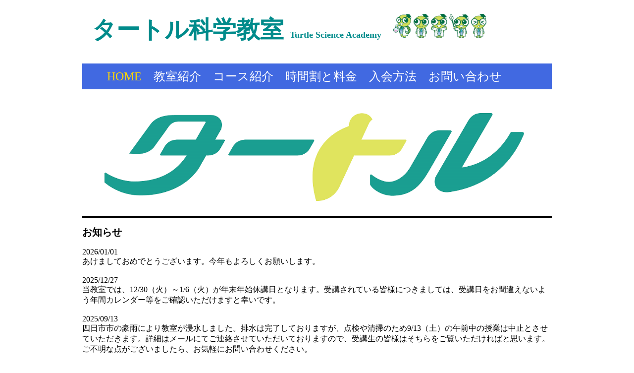

--- FILE ---
content_type: text/html
request_url: https://www.turtle-academy.jp/
body_size: 3146
content:
<!DOCTYPE html>
<html lang="ja">

<head>

	<meta charset="UTF-8">
	<meta name="viewport" content="width=device-width, initial-scale=1.0">
	
	<link rel="icon" href="favicon.ico" id="favicon">
	<link href="MainStyle.css" rel="stylesheet">
	
	<title>タートル科学教室</title>
	
	<meta name="description" content="タートル科学教室は、三重県四日市市の本格的な理科実験・ロボットプログラミング教室です。受講生は常時募集しています。">
	<meta name="keywords" content="理科実験,ロボットプログラミング,習い事,塾,小学生,中学生">
	
		<!-- Google tag (gtag.js) - Google Analytics -->
		<script async src="https://www.googletagmanager.com/gtag/js?id=G-HBXCVCRQ6D">
		</script>
		<script>
		  window.dataLayer = window.dataLayer || [];
		  function gtag(){dataLayer.push(arguments);}
		  gtag('js', new Date());
		
		  gtag('config', 'G-HBXCVCRQ6D');
		</script>
	
</head>

<body>

<header>
	
	<h1 class="turtle">タートル科学教室 <span style="font-size: 18px; white-space: nowrap;">Turtle Science Academy</span></h1>
	
	<span  class="turtleboy" style="white-space: nowrap;">
	<img src="img/turtle01.png" alt="タートル君１"  height="48"  style="display: inline-block;">
	<img src="img/turtle02.png" alt="タートル君２"  height="48"  style="display: inline-block;">
	<img src="img/turtle03.png" alt="タートル君３"  height="48"  style="display: inline-block;">
	<img src="img/turtle04.png" alt="タートル君４"  height="48"  style="display: inline-block;">
	<img src="img/turtle05.png" alt="タートル君５"  height="48"  style="display: inline-block;">
	</span>
	
	<nav>
	<ul class="head">
	<li class="head" style="color: gold">HOME</li>
	<li class="head"><a href="school.html" class="topnavi">教室紹介</a></li>
	<li class="head"><a href="course.html" class="topnavi">コース紹介</a></li>
	<li class="head"><a href="timetable.html" class="topnavi">時間割と料金</a></li>
	<li class="head"><a href="entry.html" class="topnavi">入会方法</a></li>
	<li class="head"><a href="contact.html" class="topnavi">お問い合わせ</a></li>
	</ul>
	</nav>
	
	<img src="img/turtle_logo.png" alt="タートルロゴ" style="width:100%;">
	
</header>

<article>
	
	<h2 style="font-size: 20px;">お知らせ</h2>
	
	<div style="font-size: 16px;">
	
	2026/01/01<br>
	あけましておめでとうございます。今年もよろしくお願いします。<br>
	<br>
	
	2025/12/27<br>
	当教室では、12/30（火）～1/6（火）が年末年始休講日となります。受講されている皆様につきましては、受講日をお間違えないよう年間カレンダー等をご確認いただけますと幸いです。<br>
	<br>
	
	2025/09/13<br>
	四日市市の豪雨により教室が浸水しました。排水は完了しておりますが、点検や清掃のため9/13（土）の午前中の授業は中止とさせていただきます。詳細はメールにてご連絡させていただいておりますので、受講生の皆様はそちらをご覧いただければと思います。ご不明な点がございましたら、お気軽にお問い合わせください。<br>
	<br>
	
	2025/08/10<br>
	当教室では、8/11（月）～8/18（月）が夏季休講日となります。受講されている皆様につきましては、受講日をお間違えないよう年間カレンダー等をご確認いただけますと幸いです。<br>
	<br>
	
	2025/04/22<br>
	当教室では、4/30（水）～5/7（水）がゴールデンウィーク休講日となります。受講されている皆様につきましては、受講日をお間違えないよう年間カレンダー等をご確認いただけますと幸いです。<br>
	<br>
	
	2025/04/02<br>
	新年度の授業は4/3（木）より始まります。体験会期間は終わりましたが、通常授業に参加する形での体験も可能ですので、受講を検討されている方はご相談ください。<br>
	<br>
	
	2025/03/10<br>
	Web上の時間割表を2025年度のものに更新しました。2024年度からの変更はほとんどありませんが、定員に達しているクラスがありますのでご注意ください。<br>
	<br>
	
	2025/02/08<br>
	四日市市内で積雪となっております。授業は通常通り実施予定ですが、来校が困難な場合はご連絡ください。通常以外の振替日を設定できる場合もあります。本日来られる方は、路面状態にご注意ください。<br>
	<br>
	
	2025/01/24<br>
	4月からの入会を検討されている皆様に向けた体験会の情報を公開しました。内容は随時更新予定です。<br>
	<br>
	
	2025/01/20<br>
	2025年度の理科実験カリキュラム・時間割表・実習日カレンダーを公開しました（pdfファイル）。コース紹介や時間割のページよりご覧ください。時間割にほぼ変更はありませんが、Web上の時間割表はまだ2024年度のものとなっているため、ご注意ください。4月からの入会を検討されている方に向けた体験会の情報は近日中に公開予定です。<br>
	<br>
	
	2025/01/01<br>
	あけましておめでとうございます。今年もよろしくお願いします。<br>
	<br>
	
	2024/12/17<br>
	当教室では、12/30（月）～1/7（火）が年末年始休講日となります。受講されている皆様につきましては、受講日をお間違えないよう年間カレンダー等をご確認いただけますと幸いです。<br>
	<br>
	
	2024/08/29<br>
	台風接近のため、8/31（土）や9/1（日）に休講が発生する可能性があります。受講生の皆様にはメールでお知らせしておりますので、詳細はそちらをご覧ください。<br>
	<br>
	
	2024/08/02<br>
	8/12（月）～8/19（月）は、当教室の夏季休講日となります。実習日がずれますので、受講されている皆様につきましては年間カレンダー等をご確認いただけますと幸いです。<br>
	<br>
	
	2024/05/07<br>
	お知らせが遅くなってしまいましたが、当教室では5/8（水）までがゴールデンウィーク休講日となっており、5月の授業は1週ずれます。また、一部の曜日では5月分の授業が6月に入り込みます。受講されている皆様につきましては、受講日をお間違えないよう年間カレンダー等をご確認いただけますと幸いです。<br>
	<br>
	
	2024/04/04<br>
	新年度の授業が始まりました。体験会期間は終わりましたが、通常授業に参加する形での体験も可能ですので、受講を検討されている方はご相談ください。現在満席となっているクラスがありますので、クラスの空き状況につきましては時間割のページをご覧ください。<br>
	<br>
	
	2024/03/08<br>
	Web上の時間割表を2024年度のものに更新しました（大きな変更はありません）。なお、小５小６理科実験の金曜クラスは、既に定員に達しておりますのでご注意ください。<br>
	<br>
	
	2024/01/27<br>
	お問い合わせ用メールアドレス"info@turtle-academy.jp"のメールサーバーの不具合は解決しました。現在、メールの受信・送信共に正常です。<br>
	<br>
	
	2024/01/25<br>
	現在、お問い合わせ用メールアドレス"info@turtle-academy.jp"のメールサーバーに不具合が発生しております。こちらからのご連絡は別のメールアドレス（hotmail）からさせていただく場合がありますので、ご了承ください。今のところメールの受信には問題が起きておりません。<br>
	<br>
	
	2024/01/23<br>
	2024年度の理科実験カリキュラム・時間割表・実習日カレンダーを公開しました（pdfファイル）。コース紹介や時間割のページよりご覧ください。それと合わせて、2024年度からの受講を検討されている皆様に向けた体験会の情報を公開しました。なお、Web上の時間割表はまだ2023年度のものとなっているため、ご注意ください（大きな変更はありません）。<br>
	<br>
	
	2024/01/19<br>
	お問い合わせ用メールアドレス"info@turtle-academy.jp"からicloudメールへのメール送信の問題は（おそらく）解決しました。何らかの条件で送信に不具合が出る可能性もあるため、その場合は別のメールアドレスから送信させていただく場合があります。<br>
	<br>
	
	2024/01/17<br>
	現在、お問い合わせ用メールアドレス"info@turtle-academy.jp"からicloudメールへのメール送信に問題が確認されております。ご連絡は別のメールアドレス（hotmail）からさせていただく場合がありますので、ご了承ください。受信に関しましては問題ないと思われますが、こちらに確認環境がないため現在不明です。メールの返信がなかなか届かないといった問題がありましたら、お手数おかけしますが、別のメールアドレスから再送していただけますと幸いです。<br>
	<br>
	
	2024/01/15<br>
	4月からの入会を検討されている方に向けた体験会は、2/12（月・祝）を第一回目としてその後数回予定しております。詳細が決まり次第、こちらのページに掲載予定です。<br>
	<br>
	
	2024/01/01<br>
	あけましておめでとうございます。今年もよろしくお願いします。<br>
	<br>
	
	<br>
	これより過去のお知らせは、<a href="old_notice.html" class="normal">こちら</a>をご覧ください。<br>
	<br>
	
	</div>
	
</article>

<footer>

	<nav>
	<ul class="foot">
	<li class="foot">HOME</li>
	<li class="foot"><a href="school.html" class="normal">教室紹介</a></li>
	<li class="foot"><a href="course.html" class="normal">コース紹介</a></li>
	<li class="foot"><a href="timetable.html" class="normal">時間割と料金</a></li>
	<li class="foot"><a href="entry.html" class="normal">入会方法</a></li>
	<li class="foot"><a href="contact.html" class="normal">お問い合わせ</a></li>
	</ul>
	</nav>
	
	<div style="font-size: 16px;">
	タートル科学教室　三重県四日市市中浜田町3-22　水谷ビル101<br>
	営業時間：月～水 不定、木・金 14:00～20:30、土 9:30～20:30、日 12:30～20:30<br>
	Copyright &copy; 2022 タートル科学教室. All Rights Reserved.<br>
	</div>
	
</footer>

</body>

</html>



--- FILE ---
content_type: text/css
request_url: https://www.turtle-academy.jp/MainStyle.css
body_size: 471
content:
	@media (max-width: 1024px) {
		
		header{
		margin-left:auto;
		margin-right:auto;
		width:100%;
		}
		
		article{
		margin-left:auto;
		margin-right:auto;
		width:100%;
		border-top-style:double;
		border-bottom-style:double;
		}
		
		footer{
		margin-left:auto;
		margin-right:auto;
		width:100%;
		}
		
		h1.turtle{
		font-size: 48px;
		color: darkcyan;
		margin: 20px;
		}
		
		div.divide_right{
		width:60%;
		}
		
		img.full{
		width: 100%;
		}
		
		span.turtleboy{
		display: none;
		}
	}
	
	@media (min-width: 1025px){
		
		header{
		margin-left: auto;
		margin-right: auto;
		width: 75%;
		}
		
		article{
		margin-left: auto;
		margin-right: auto;
		width: 75%;
		border-top-style: double;
		border-bottom-style: double;
		}
		
		footer{
		margin-left: auto;
		margin-right: auto;
		width: 75%;
		}
		
		h1.turtle{
		font-size: 48px;
		color: darkcyan;
		margin: 20px;
		display: inline-block;
		}
		
		div.divide{
		display:flex;
		flex-direction:row;
		flex-wrap:norap;
		justify-content:flex-start;
		align-items:stretch;
		}
		
		div.divide_left{
		flex-basis:55%;
		}
		
		div.divide_right{
		flex-basis:45%;
		padding: 10px;
		}
		
		img.full{
		width: 60%;
		margin-left: 5%;
		}
	}
	
	@media{
		
		a.topnavi
		{
		color: white;
		text-decoration: none;
		}
		
		a.topnavi2
		{
		color: gold;
		text-decoration: none;
		}
		
		a.normal
		{
		color: blue;
		}
		
		a:hover{
		color: red
		}
		
		ul.head{
		list-style-type: none;
		background-color: royalblue;
		}
		
		ul li.head{
		display: inline-block;
		font-size: 24px;
		color: white;
		margin: 0px;
		padding: 10px;
		}
		
		ul.foot{
		list-style-type: none;
		}
		
		ul li.foot{
		display: inline-block;
		font-size: 16px;
		margin: 0px;
		padding: 5px;
		}
		
		ul.sub{
		list-style-type: none;
		text-align: center;
		background-color: lightcyan;
		width: 85%;
		margin-left: auto;
		margin-right: auto;
		}
		
		ul li.sub{
		display: inline-block;
		font-size: 24px;
		margin: 0px;
		padding: 10px;
		}
		
		h1.subtitle{
		text-align: center;
		font-size: 40px;
		color: white;
		background-color: dimgray;
		width: 55%;
		margin-top: 50px;
		margin-bottom: 50px;
		margin-left: auto;
		margin-right: auto;
		padding: 10px;
		}
		
		div.frame{
		border: dashed;
		border-width: 5px;
		border-color: peru;
		margin: 20px;
		padding: 20px;
		}
		
		table{
		width: 96%;
		margin-left: auto;
		margin-right: auto;
		table-layout: fixed;
		border-collapse: collapse;
		border: solid;
		font-size: 16px;
		text-align: center;
		}
		
		th{
		border-top: solid;
		border-bottom: solid;
		border-color: black;
		padding: 10px;
		}
		
		td{
		border-top: solid;
		border-bottom: solid;
		border-color: black;
		padding: 10px;
		}
	}




